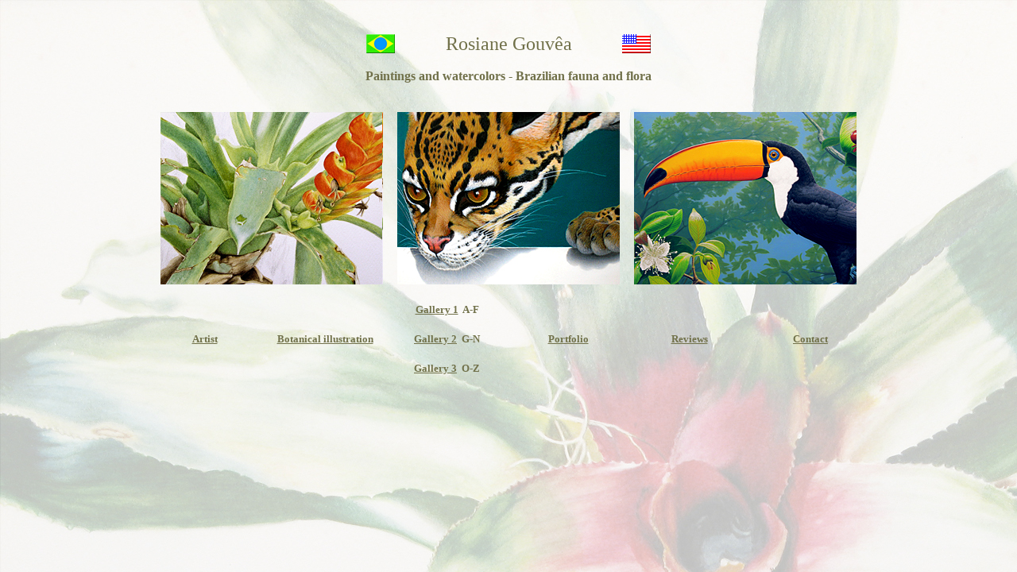

--- FILE ---
content_type: text/html
request_url: http://www.rosianegouvea.com.br/index_2.htm
body_size: 1455
content:
<html>

<head>

<title>Rosiane Gouvêa-Fauna e flora brasileira-Aves brasileiras-Pinturas e aquarelas-Ilustração botânica-Artista brasileira-Portfolio</title>
<meta name="title" content="Rosiane Gouvêa">
<meta name="url" content="www.rosianegouvea.com.br">
<meta name="description" content="Fauna e da flora brasileira-Aves brasileiras-Pinturas e aquarelas-Ilustração botânica-Portfolio">
<meta name="keywords" content="fauna+flora+brasileira aves+brasileiras pintura aquarela ilustração+botânica artista+brasileira portfolio">
<meta http-equiv="content-type" content="text/html; charset=iso-8859-1">

</head>

<body topmargin="30" background="noeregelia2.jpg" >

<div align="center">
  <center>
  <table border="0" width="798" height="1" cellspacing="6" cellpadding="6">
    <tr>
      <td width="315" height="14" colspan="2">
        <p align="center"><font size="5" color="#71714A"><a href="http://www.rosianegouvea.com.br/index.htm"><img border="0" src="brasil.jpg" alt="Artista brasileira" width="36" height="24" style="border: 1 solid #D2FFD2" align="right"></a></font>
      </td>
      <td width="250" height="14">
        <p align="center"><font size="5" color="#71714A">Rosiane Gouvêa</font>
      </td>
      <td width="327" height="14" colspan="2">
        <p align="center"><a href="http://www.rosianegouvea.com.br/index_2.htm"><img border="0" src="usa.jpg" alt="Enter! You're welcome!" align="left"></a>

      </td>
    </tr>
    <tr>
      <td width="992" height="21" colspan="5">
        <p align="center"><font color="#71714A"><b>Paintings and watercolors -
        Brazilian fauna and flora</b></font></p>
      </td>
    </tr>
    <tr>
      <td width="992" height="1" colspan="5">
      </td>
    </tr>
    <tr>
      <td width="424" height="177" style="border: 3 solid #C1C1A2">
        <p align="center"><img border="0" src="Bromelia_Vriesea_heterostachys_(Baker)_L.B._Smith.jpg" alt="Bromeliad_Vriesea_heterostachys_(Baker)_L.B._Smith.jpg"></p>
      </td>
      <td width="212" height="177" style="border: 3 solid #C1C1A2" colspan="3">
        <img border="0" src="Jaguatirica(Leopardus_pardalis).jpg" alt="Ocelot(Leopardus_pardalis)">
      </td>
      <td width="376" height="177" style="border: 3 solid #C1C1A2">
        <p align="center"><img border="0" src="Tucano-toco(Ramphastos_Toco).jpg" alt="TocoToucan(Ramphastos_Toco)">
      </td>
  </center>
  <center>
  </table>
  </center>
</div>

<div align="center">
  <center>
  <table border="0" width="919" height="1" cellspacing="6" cellpadding="6">
    <tr>
      <td width="152" height="1" style="border: 1 solid #C0C0A0" rowspan="3">
        <p align="center"><a target="_blank" href="http://www.rosianegouvea.com.br/artist.htm"><b><font color="#71714A" size="2">Artist</font></b></a></td>
      <td width="152" height="1" style="border: 1 solid #C0C0A0" rowspan="3">
        <p align="center"><b><a target="_blank" href="http://www.rosianegouvea.com.br/Botanical_Illustration/index.htm"><font color="#71714A" size="2">Botanical illustration</font></a></b></td>
      <td width="152" height="26" style="border: 1 solid #C0C0A0" align="center">
        <p align="center"><b><a target="_blank" href="http://www.rosianegouvea.com.br/Gallery1/index.htm"><font color="#71714A" size="2">Gallery 1</font></a><font color="#71714A" size="2">&nbsp;
        A-F</font></b></td>
      <td width="152" height="1" style="border: 1 solid #C0C0A0" align="center" rowspan="3">
      <a target="_blank" href="http://www.rosianegouvea.com.br/Portfolio2/index.htm"><b><font color="#71714A" size="2">Portfolio</font></b></a>
      </td>
      <td width="152" height="1" style="border: 1 solid #C0C0A0" rowspan="3">
        <p align="center"><b><a target="_blank" href="http://www.rosianegouvea.com.br/reviews.htm"><font color="#71714A" size="2">Reviews</font></a></b></td>
      <td width="153" height="1" style="border: 1 solid #C0C0A0" rowspan="3">
        <p align="center"><a href="mailto:contato@rosianegouvea.com.br"><b><font color="#71714A" size="2">Contact</font></b></a></td>
    </tr>
    <tr>
      <td width="152" height="34" style="border: 1 solid #C0C0A0" align="center">
        <b><a target="_blank" href="http://www.rosianegouvea.com.br/Gallery2/index.htm"><font color="#71714A" size="2">Gallery 2</font></a><font color="#71714A" size="2">&nbsp;
        G-N</font></b></td>
    </tr>
    <tr>
      <td width="152" height="1" style="border: 1 solid #C0C0A0" align="center">
        <b><a target="_blank" href="http://www.rosianegouvea.com.br/Gallery3/index.htm"><font color="#71714A" size="2">Gallery 3</font></a><font color="#71714A" size="2">&nbsp;
        O-Z</font></b></td>
    </tr>
  </table>
  </center>
</div>
 

</body>

</html>
